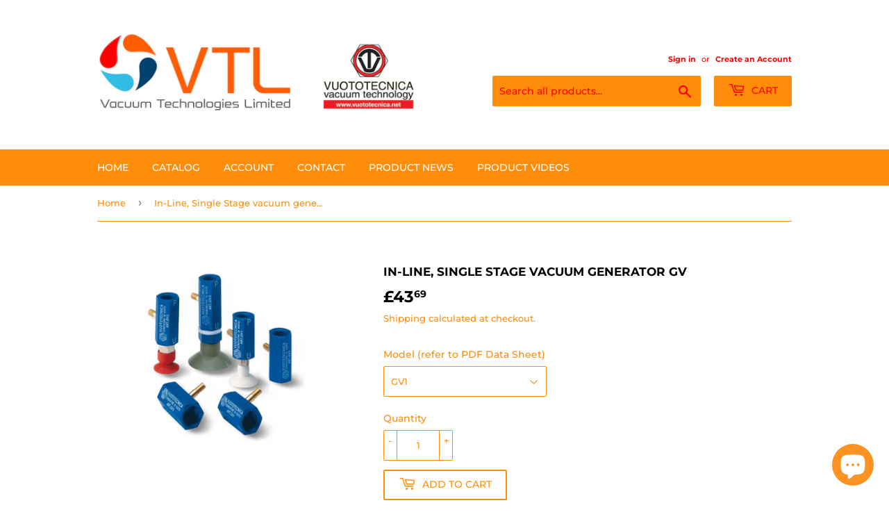

--- FILE ---
content_type: text/html; charset=utf-8
request_url: https://vacuum-technologies.shop/products/in-line-single-stage-vacuum-generator-gv
body_size: 17581
content:
<!doctype html>
<html class="no-touch no-js" lang="en">
<head>
<meta name="smart-seo-integrated" content="true" /><title>In-Line, Single Stage vacuum generator GV</title>
<meta name="description" content="In-line single-stage vacuum generators GV 1, GV 2 and GV 3 These vacuum generators also operate based on the Venturi principle.The feature that distinguishes them from classic vacuum generators are the two air supply and the vacuum connections, located on the same axis, while the connection relative to the intake-air d" />
<meta name="smartseo-keyword" content="" />
<meta name="smartseo-timestamp" content="0" />
<!--JSON-LD data generated by Smart SEO-->
<script type="application/ld+json">
    {
        "@context": "https://schema.org/",
        "@type": "Product",
        "productId": "GV1",
        "mpn": "GV1",
        "url": "https://vacuum-technologies.shop/products/in-line-single-stage-vacuum-generator-gv",
        "name": "In-Line, Single Stage vacuum generator GV",
        "image": "https://vacuum-technologies.shop/cdn/shop/products/GV1.jpg?v=1655286899",
        "description": "In-line single-stage vacuum generators GV 1, GV 2 and GV 3 These vacuum generators also operate based on the Venturi principle.The feature that distinguishes them from classic vacuum generators are the two air supply and the vacuum connections, located on the same axis, while the connection relative to the intake-air d",
        "brand": {
            "@type": "Brand",
            "name": "Vacuum Technologies"
        },
        "sku": "GV1",
        "weight": "0.0kg",
        "offers": [
            {
                "@type": "Offer",
                "mpn": "GV1",
                "priceCurrency": "GBP",
                "price": "43.69",
                "priceValidUntil": "2026-04-20",
                "availability": "https://schema.org/InStock",
                "itemCondition": "https://schema.org/NewCondition",
                "sku": "GV1",
                "name": "GV1",
                "url": "https://vacuum-technologies.shop/products/in-line-single-stage-vacuum-generator-gv?variant=42876324905205",
                "seller": {
                    "@type": "Organization",
                    "name": "Vacuum Technologies"
                }
            },
            {
                "@type": "Offer",
                "mpn": "GV2",
                "priceCurrency": "GBP",
                "price": "45.03",
                "priceValidUntil": "2026-04-20",
                "availability": "https://schema.org/InStock",
                "itemCondition": "https://schema.org/NewCondition",
                "sku": "GV2",
                "name": "GV2",
                "url": "https://vacuum-technologies.shop/products/in-line-single-stage-vacuum-generator-gv?variant=42876324937973",
                "seller": {
                    "@type": "Organization",
                    "name": "Vacuum Technologies"
                }
            },
            {
                "@type": "Offer",
                "mpn": "GV3",
                "priceCurrency": "GBP",
                "price": "46.42",
                "priceValidUntil": "2026-04-20",
                "availability": "https://schema.org/InStock",
                "itemCondition": "https://schema.org/NewCondition",
                "sku": "GV3",
                "name": "GV3",
                "url": "https://vacuum-technologies.shop/products/in-line-single-stage-vacuum-generator-gv?variant=42876324970741",
                "seller": {
                    "@type": "Organization",
                    "name": "Vacuum Technologies"
                }
            }]
    }
</script><!--JSON-LD data generated by Smart SEO-->
<script type="application/ld+json">
    {
        "@context": "https://schema.org",
        "@type": "BreadcrumbList",
        "itemListElement": [
            {
                "@type": "ListItem",
                "position": 1,
                "item": {
                    "@type": "Website",
                    "@id": "https://vacuum-technologies.shop",
                    "name": "Home"
                }
            },
            {
                "@type": "ListItem",
                "position": 2,
                "item": {
                    "@type": "WebPage",
                    "@id": "https://vacuum-technologies.shop/products/in-line-single-stage-vacuum-generator-gv",
                    "name": "In-Line, Single Stage vacuum generator GV"
                }
            }
        ]
    }
</script>
<!--JSON-LD data generated by Smart SEO-->
<script type="application/ld+json">
    {
        "@context": "https://schema.org",
        "@type": "Organization",
        "name": "Vacuum Technologies",
        "url": "https://vacuum-technologies.shop",
        "description": "Vacuum Technologies are Industrial Vacuum experts with solutions for all of your needs.Shop for vacuum cups, vacuum valves, vacuum pumps, vacuum venturi, vacuum filters, vacuum lifting systems and much more.30 years technical application knowledge supported by VUOTOTECNICA Srl.",
        "logo": "https://cdn.shopify.com/s/files/1/0610/3331/6597/files/Untitled_design_22a2481f-4dee-4866-a3d0-22630d9793b5.png?v=1653398420",
        "image": "https://cdn.shopify.com/s/files/1/0610/3331/6597/files/Untitled_design_22a2481f-4dee-4866-a3d0-22630d9793b5.png?v=1653398420",
        "sameAs": ["https://www.facebook.com/vactechuk"],
        "address": {
            "@type": "PostalAddress",
            "streetAddress": "6 Heathfield, Stacey Bushes",
            "addressLocality": "Milton Keynes",
            "addressRegion": "England",
            "postalCode": "MK12 6HP",
            "addressCountry": "United Kingdom"
        },
        "telephone": "07976905172"
    }
</script><!-- "snippets/limespot.liquid" was not rendered, the associated app was uninstalled -->
  <script>(function(H){H.className=H.className.replace(/\bno-js\b/,'js')})(document.documentElement)</script>
  <!-- Basic page needs ================================================== -->
  <meta charset="utf-8">
  <meta http-equiv="X-UA-Compatible" content="IE=edge,chrome=1">

  
  <link rel="shortcut icon" href="//vacuum-technologies.shop/cdn/shop/files/01191345-7E95-44FD-90C2-1C83C04683FD_4_5005_c_32x32.jpg?v=1649697600" type="image/png" />
  

  <!-- Title and description ================================================== -->

  <!-- Product meta ================================================== -->
  <!-- /snippets/social-meta-tags.liquid -->




<meta property="og:site_name" content="Vacuum Technologies">
<meta property="og:url" content="https://vacuum-technologies.shop/products/in-line-single-stage-vacuum-generator-gv">
<meta property="og:title" content="In-Line, Single Stage vacuum generator GV">
<meta property="og:type" content="product">
<meta property="og:description" content="In-line single-stage vacuum generators GV 1, GV 2 and GV 3 These vacuum generators also operate based on the Venturi principle.The feature that distinguishes them from classic vacuum generators are the two air supply and the vacuum connections, located on the same axis, while the connection relative to the intake-air d">

  <meta property="og:price:amount" content="43.69">
  <meta property="og:price:currency" content="GBP">

<meta property="og:image" content="http://vacuum-technologies.shop/cdn/shop/products/GV1_1200x1200.jpg?v=1655286899">
<meta property="og:image:secure_url" content="https://vacuum-technologies.shop/cdn/shop/products/GV1_1200x1200.jpg?v=1655286899">


<meta name="twitter:card" content="summary_large_image">
<meta name="twitter:title" content="In-Line, Single Stage vacuum generator GV">
<meta name="twitter:description" content="In-line single-stage vacuum generators GV 1, GV 2 and GV 3 These vacuum generators also operate based on the Venturi principle.The feature that distinguishes them from classic vacuum generators are the two air supply and the vacuum connections, located on the same axis, while the connection relative to the intake-air d">


  <!-- CSS3 variables ================================================== -->
  <style data-shopify>
  :root {
    --color-body-text: #ff8d0a;
    --color-body: #ffffff;
  }
</style>


  <!-- Helpers ================================================== -->
  <link rel="canonical" href="https://vacuum-technologies.shop/products/in-line-single-stage-vacuum-generator-gv">
  <meta name="viewport" content="width=device-width,initial-scale=1">

  <!-- CSS ================================================== -->
  <link href="//vacuum-technologies.shop/cdn/shop/t/3/assets/theme.scss.css?v=16691288648181156801767790376" rel="stylesheet" type="text/css" media="all" />

  <script>

    var moneyFormat = '£{{amount}}';

    var theme = {
      strings:{
        product:{
          unavailable: "Unavailable",
          will_be_in_stock_after:"Will be in stock after [date]",
          only_left:"Only 1 left!",
          unitPrice: "Unit price",
          unitPriceSeparator: "per"
        },
        navigation:{
          more_link: "More"
        },
        map:{
          addressError: "Error looking up that address",
          addressNoResults: "No results for that address",
          addressQueryLimit: "You have exceeded the Google API usage limit. Consider upgrading to a \u003ca href=\"https:\/\/developers.google.com\/maps\/premium\/usage-limits\"\u003ePremium Plan\u003c\/a\u003e.",
          authError: "There was a problem authenticating your Google Maps API Key."
        }
      },
      settings:{
        cartType: "modal"
      }
    };</script>

  <!-- Header hook for plugins ================================================== -->
  <script>window.performance && window.performance.mark && window.performance.mark('shopify.content_for_header.start');</script><meta name="google-site-verification" content="r8ZKDrku1m9hCMSgJ0Fsme1fhKfcvtK-0vyXATwzNEI">
<meta name="facebook-domain-verification" content="7chv5d0y5ja02ducslg0zpr4m7zno2">
<meta id="shopify-digital-wallet" name="shopify-digital-wallet" content="/61033316597/digital_wallets/dialog">
<meta name="shopify-checkout-api-token" content="8ee226a36b78fa13b83c8eb89106094d">
<meta id="in-context-paypal-metadata" data-shop-id="61033316597" data-venmo-supported="false" data-environment="production" data-locale="en_US" data-paypal-v4="true" data-currency="GBP">
<link rel="alternate" hreflang="x-default" href="https://vacuum-technologies.shop/products/in-line-single-stage-vacuum-generator-gv">
<link rel="alternate" hreflang="en" href="https://vacuum-technologies.shop/products/in-line-single-stage-vacuum-generator-gv">
<link rel="alternate" hreflang="en-US" href="https://vacuum-technologies.shop/en-us/products/in-line-single-stage-vacuum-generator-gv">
<link rel="alternate" type="application/json+oembed" href="https://vacuum-technologies.shop/products/in-line-single-stage-vacuum-generator-gv.oembed">
<script async="async" src="/checkouts/internal/preloads.js?locale=en-GB"></script>
<script id="shopify-features" type="application/json">{"accessToken":"8ee226a36b78fa13b83c8eb89106094d","betas":["rich-media-storefront-analytics"],"domain":"vacuum-technologies.shop","predictiveSearch":true,"shopId":61033316597,"locale":"en"}</script>
<script>var Shopify = Shopify || {};
Shopify.shop = "vacuum-technologies.myshopify.com";
Shopify.locale = "en";
Shopify.currency = {"active":"GBP","rate":"1.0"};
Shopify.country = "GB";
Shopify.theme = {"name":"Supply","id":128762413301,"schema_name":"Supply","schema_version":"9.5.3","theme_store_id":679,"role":"main"};
Shopify.theme.handle = "null";
Shopify.theme.style = {"id":null,"handle":null};
Shopify.cdnHost = "vacuum-technologies.shop/cdn";
Shopify.routes = Shopify.routes || {};
Shopify.routes.root = "/";</script>
<script type="module">!function(o){(o.Shopify=o.Shopify||{}).modules=!0}(window);</script>
<script>!function(o){function n(){var o=[];function n(){o.push(Array.prototype.slice.apply(arguments))}return n.q=o,n}var t=o.Shopify=o.Shopify||{};t.loadFeatures=n(),t.autoloadFeatures=n()}(window);</script>
<script id="shop-js-analytics" type="application/json">{"pageType":"product"}</script>
<script defer="defer" async type="module" src="//vacuum-technologies.shop/cdn/shopifycloud/shop-js/modules/v2/client.init-shop-cart-sync_BApSsMSl.en.esm.js"></script>
<script defer="defer" async type="module" src="//vacuum-technologies.shop/cdn/shopifycloud/shop-js/modules/v2/chunk.common_CBoos6YZ.esm.js"></script>
<script type="module">
  await import("//vacuum-technologies.shop/cdn/shopifycloud/shop-js/modules/v2/client.init-shop-cart-sync_BApSsMSl.en.esm.js");
await import("//vacuum-technologies.shop/cdn/shopifycloud/shop-js/modules/v2/chunk.common_CBoos6YZ.esm.js");

  window.Shopify.SignInWithShop?.initShopCartSync?.({"fedCMEnabled":true,"windoidEnabled":true});

</script>
<script>(function() {
  var isLoaded = false;
  function asyncLoad() {
    if (isLoaded) return;
    isLoaded = true;
    var urls = ["https:\/\/chimpstatic.com\/mcjs-connected\/js\/users\/78d11f850c5f4d1af3fe89ad0\/867d006a6c96957f1f3aeeaf2.js?shop=vacuum-technologies.myshopify.com"];
    for (var i = 0; i < urls.length; i++) {
      var s = document.createElement('script');
      s.type = 'text/javascript';
      s.async = true;
      s.src = urls[i];
      var x = document.getElementsByTagName('script')[0];
      x.parentNode.insertBefore(s, x);
    }
  };
  if(window.attachEvent) {
    window.attachEvent('onload', asyncLoad);
  } else {
    window.addEventListener('load', asyncLoad, false);
  }
})();</script>
<script id="__st">var __st={"a":61033316597,"offset":0,"reqid":"cb3544ef-d998-4d59-a939-8b797f2ac340-1768869500","pageurl":"vacuum-technologies.shop\/products\/in-line-single-stage-vacuum-generator-gv","u":"456e634fa8f7","p":"product","rtyp":"product","rid":7726954250485};</script>
<script>window.ShopifyPaypalV4VisibilityTracking = true;</script>
<script id="captcha-bootstrap">!function(){'use strict';const t='contact',e='account',n='new_comment',o=[[t,t],['blogs',n],['comments',n],[t,'customer']],c=[[e,'customer_login'],[e,'guest_login'],[e,'recover_customer_password'],[e,'create_customer']],r=t=>t.map((([t,e])=>`form[action*='/${t}']:not([data-nocaptcha='true']) input[name='form_type'][value='${e}']`)).join(','),a=t=>()=>t?[...document.querySelectorAll(t)].map((t=>t.form)):[];function s(){const t=[...o],e=r(t);return a(e)}const i='password',u='form_key',d=['recaptcha-v3-token','g-recaptcha-response','h-captcha-response',i],f=()=>{try{return window.sessionStorage}catch{return}},m='__shopify_v',_=t=>t.elements[u];function p(t,e,n=!1){try{const o=window.sessionStorage,c=JSON.parse(o.getItem(e)),{data:r}=function(t){const{data:e,action:n}=t;return t[m]||n?{data:e,action:n}:{data:t,action:n}}(c);for(const[e,n]of Object.entries(r))t.elements[e]&&(t.elements[e].value=n);n&&o.removeItem(e)}catch(o){console.error('form repopulation failed',{error:o})}}const l='form_type',E='cptcha';function T(t){t.dataset[E]=!0}const w=window,h=w.document,L='Shopify',v='ce_forms',y='captcha';let A=!1;((t,e)=>{const n=(g='f06e6c50-85a8-45c8-87d0-21a2b65856fe',I='https://cdn.shopify.com/shopifycloud/storefront-forms-hcaptcha/ce_storefront_forms_captcha_hcaptcha.v1.5.2.iife.js',D={infoText:'Protected by hCaptcha',privacyText:'Privacy',termsText:'Terms'},(t,e,n)=>{const o=w[L][v],c=o.bindForm;if(c)return c(t,g,e,D).then(n);var r;o.q.push([[t,g,e,D],n]),r=I,A||(h.body.append(Object.assign(h.createElement('script'),{id:'captcha-provider',async:!0,src:r})),A=!0)});var g,I,D;w[L]=w[L]||{},w[L][v]=w[L][v]||{},w[L][v].q=[],w[L][y]=w[L][y]||{},w[L][y].protect=function(t,e){n(t,void 0,e),T(t)},Object.freeze(w[L][y]),function(t,e,n,w,h,L){const[v,y,A,g]=function(t,e,n){const i=e?o:[],u=t?c:[],d=[...i,...u],f=r(d),m=r(i),_=r(d.filter((([t,e])=>n.includes(e))));return[a(f),a(m),a(_),s()]}(w,h,L),I=t=>{const e=t.target;return e instanceof HTMLFormElement?e:e&&e.form},D=t=>v().includes(t);t.addEventListener('submit',(t=>{const e=I(t);if(!e)return;const n=D(e)&&!e.dataset.hcaptchaBound&&!e.dataset.recaptchaBound,o=_(e),c=g().includes(e)&&(!o||!o.value);(n||c)&&t.preventDefault(),c&&!n&&(function(t){try{if(!f())return;!function(t){const e=f();if(!e)return;const n=_(t);if(!n)return;const o=n.value;o&&e.removeItem(o)}(t);const e=Array.from(Array(32),(()=>Math.random().toString(36)[2])).join('');!function(t,e){_(t)||t.append(Object.assign(document.createElement('input'),{type:'hidden',name:u})),t.elements[u].value=e}(t,e),function(t,e){const n=f();if(!n)return;const o=[...t.querySelectorAll(`input[type='${i}']`)].map((({name:t})=>t)),c=[...d,...o],r={};for(const[a,s]of new FormData(t).entries())c.includes(a)||(r[a]=s);n.setItem(e,JSON.stringify({[m]:1,action:t.action,data:r}))}(t,e)}catch(e){console.error('failed to persist form',e)}}(e),e.submit())}));const S=(t,e)=>{t&&!t.dataset[E]&&(n(t,e.some((e=>e===t))),T(t))};for(const o of['focusin','change'])t.addEventListener(o,(t=>{const e=I(t);D(e)&&S(e,y())}));const B=e.get('form_key'),M=e.get(l),P=B&&M;t.addEventListener('DOMContentLoaded',(()=>{const t=y();if(P)for(const e of t)e.elements[l].value===M&&p(e,B);[...new Set([...A(),...v().filter((t=>'true'===t.dataset.shopifyCaptcha))])].forEach((e=>S(e,t)))}))}(h,new URLSearchParams(w.location.search),n,t,e,['guest_login'])})(!0,!0)}();</script>
<script integrity="sha256-4kQ18oKyAcykRKYeNunJcIwy7WH5gtpwJnB7kiuLZ1E=" data-source-attribution="shopify.loadfeatures" defer="defer" src="//vacuum-technologies.shop/cdn/shopifycloud/storefront/assets/storefront/load_feature-a0a9edcb.js" crossorigin="anonymous"></script>
<script data-source-attribution="shopify.dynamic_checkout.dynamic.init">var Shopify=Shopify||{};Shopify.PaymentButton=Shopify.PaymentButton||{isStorefrontPortableWallets:!0,init:function(){window.Shopify.PaymentButton.init=function(){};var t=document.createElement("script");t.src="https://vacuum-technologies.shop/cdn/shopifycloud/portable-wallets/latest/portable-wallets.en.js",t.type="module",document.head.appendChild(t)}};
</script>
<script data-source-attribution="shopify.dynamic_checkout.buyer_consent">
  function portableWalletsHideBuyerConsent(e){var t=document.getElementById("shopify-buyer-consent"),n=document.getElementById("shopify-subscription-policy-button");t&&n&&(t.classList.add("hidden"),t.setAttribute("aria-hidden","true"),n.removeEventListener("click",e))}function portableWalletsShowBuyerConsent(e){var t=document.getElementById("shopify-buyer-consent"),n=document.getElementById("shopify-subscription-policy-button");t&&n&&(t.classList.remove("hidden"),t.removeAttribute("aria-hidden"),n.addEventListener("click",e))}window.Shopify?.PaymentButton&&(window.Shopify.PaymentButton.hideBuyerConsent=portableWalletsHideBuyerConsent,window.Shopify.PaymentButton.showBuyerConsent=portableWalletsShowBuyerConsent);
</script>
<script>
  function portableWalletsCleanup(e){e&&e.src&&console.error("Failed to load portable wallets script "+e.src);var t=document.querySelectorAll("shopify-accelerated-checkout .shopify-payment-button__skeleton, shopify-accelerated-checkout-cart .wallet-cart-button__skeleton"),e=document.getElementById("shopify-buyer-consent");for(let e=0;e<t.length;e++)t[e].remove();e&&e.remove()}function portableWalletsNotLoadedAsModule(e){e instanceof ErrorEvent&&"string"==typeof e.message&&e.message.includes("import.meta")&&"string"==typeof e.filename&&e.filename.includes("portable-wallets")&&(window.removeEventListener("error",portableWalletsNotLoadedAsModule),window.Shopify.PaymentButton.failedToLoad=e,"loading"===document.readyState?document.addEventListener("DOMContentLoaded",window.Shopify.PaymentButton.init):window.Shopify.PaymentButton.init())}window.addEventListener("error",portableWalletsNotLoadedAsModule);
</script>

<script type="module" src="https://vacuum-technologies.shop/cdn/shopifycloud/portable-wallets/latest/portable-wallets.en.js" onError="portableWalletsCleanup(this)" crossorigin="anonymous"></script>
<script nomodule>
  document.addEventListener("DOMContentLoaded", portableWalletsCleanup);
</script>

<script id='scb4127' type='text/javascript' async='' src='https://vacuum-technologies.shop/cdn/shopifycloud/privacy-banner/storefront-banner.js'></script><link id="shopify-accelerated-checkout-styles" rel="stylesheet" media="screen" href="https://vacuum-technologies.shop/cdn/shopifycloud/portable-wallets/latest/accelerated-checkout-backwards-compat.css" crossorigin="anonymous">
<style id="shopify-accelerated-checkout-cart">
        #shopify-buyer-consent {
  margin-top: 1em;
  display: inline-block;
  width: 100%;
}

#shopify-buyer-consent.hidden {
  display: none;
}

#shopify-subscription-policy-button {
  background: none;
  border: none;
  padding: 0;
  text-decoration: underline;
  font-size: inherit;
  cursor: pointer;
}

#shopify-subscription-policy-button::before {
  box-shadow: none;
}

      </style>

<script>window.performance && window.performance.mark && window.performance.mark('shopify.content_for_header.end');</script>

  
  

  <script src="//vacuum-technologies.shop/cdn/shop/t/3/assets/jquery-2.2.3.min.js?v=58211863146907186831636643760" type="text/javascript"></script>

  <script src="//vacuum-technologies.shop/cdn/shop/t/3/assets/lazysizes.min.js?v=8147953233334221341636643760" async="async"></script>
  <script src="//vacuum-technologies.shop/cdn/shop/t/3/assets/vendor.js?v=106177282645720727331636643762" defer="defer"></script>
  <script src="//vacuum-technologies.shop/cdn/shop/t/3/assets/theme.js?v=8756856857736833641636643773" defer="defer"></script>


<script src="https://cdn.shopify.com/extensions/e4b3a77b-20c9-4161-b1bb-deb87046128d/inbox-1253/assets/inbox-chat-loader.js" type="text/javascript" defer="defer"></script>
<link href="https://monorail-edge.shopifysvc.com" rel="dns-prefetch">
<script>(function(){if ("sendBeacon" in navigator && "performance" in window) {try {var session_token_from_headers = performance.getEntriesByType('navigation')[0].serverTiming.find(x => x.name == '_s').description;} catch {var session_token_from_headers = undefined;}var session_cookie_matches = document.cookie.match(/_shopify_s=([^;]*)/);var session_token_from_cookie = session_cookie_matches && session_cookie_matches.length === 2 ? session_cookie_matches[1] : "";var session_token = session_token_from_headers || session_token_from_cookie || "";function handle_abandonment_event(e) {var entries = performance.getEntries().filter(function(entry) {return /monorail-edge.shopifysvc.com/.test(entry.name);});if (!window.abandonment_tracked && entries.length === 0) {window.abandonment_tracked = true;var currentMs = Date.now();var navigation_start = performance.timing.navigationStart;var payload = {shop_id: 61033316597,url: window.location.href,navigation_start,duration: currentMs - navigation_start,session_token,page_type: "product"};window.navigator.sendBeacon("https://monorail-edge.shopifysvc.com/v1/produce", JSON.stringify({schema_id: "online_store_buyer_site_abandonment/1.1",payload: payload,metadata: {event_created_at_ms: currentMs,event_sent_at_ms: currentMs}}));}}window.addEventListener('pagehide', handle_abandonment_event);}}());</script>
<script id="web-pixels-manager-setup">(function e(e,d,r,n,o){if(void 0===o&&(o={}),!Boolean(null===(a=null===(i=window.Shopify)||void 0===i?void 0:i.analytics)||void 0===a?void 0:a.replayQueue)){var i,a;window.Shopify=window.Shopify||{};var t=window.Shopify;t.analytics=t.analytics||{};var s=t.analytics;s.replayQueue=[],s.publish=function(e,d,r){return s.replayQueue.push([e,d,r]),!0};try{self.performance.mark("wpm:start")}catch(e){}var l=function(){var e={modern:/Edge?\/(1{2}[4-9]|1[2-9]\d|[2-9]\d{2}|\d{4,})\.\d+(\.\d+|)|Firefox\/(1{2}[4-9]|1[2-9]\d|[2-9]\d{2}|\d{4,})\.\d+(\.\d+|)|Chrom(ium|e)\/(9{2}|\d{3,})\.\d+(\.\d+|)|(Maci|X1{2}).+ Version\/(15\.\d+|(1[6-9]|[2-9]\d|\d{3,})\.\d+)([,.]\d+|)( \(\w+\)|)( Mobile\/\w+|) Safari\/|Chrome.+OPR\/(9{2}|\d{3,})\.\d+\.\d+|(CPU[ +]OS|iPhone[ +]OS|CPU[ +]iPhone|CPU IPhone OS|CPU iPad OS)[ +]+(15[._]\d+|(1[6-9]|[2-9]\d|\d{3,})[._]\d+)([._]\d+|)|Android:?[ /-](13[3-9]|1[4-9]\d|[2-9]\d{2}|\d{4,})(\.\d+|)(\.\d+|)|Android.+Firefox\/(13[5-9]|1[4-9]\d|[2-9]\d{2}|\d{4,})\.\d+(\.\d+|)|Android.+Chrom(ium|e)\/(13[3-9]|1[4-9]\d|[2-9]\d{2}|\d{4,})\.\d+(\.\d+|)|SamsungBrowser\/([2-9]\d|\d{3,})\.\d+/,legacy:/Edge?\/(1[6-9]|[2-9]\d|\d{3,})\.\d+(\.\d+|)|Firefox\/(5[4-9]|[6-9]\d|\d{3,})\.\d+(\.\d+|)|Chrom(ium|e)\/(5[1-9]|[6-9]\d|\d{3,})\.\d+(\.\d+|)([\d.]+$|.*Safari\/(?![\d.]+ Edge\/[\d.]+$))|(Maci|X1{2}).+ Version\/(10\.\d+|(1[1-9]|[2-9]\d|\d{3,})\.\d+)([,.]\d+|)( \(\w+\)|)( Mobile\/\w+|) Safari\/|Chrome.+OPR\/(3[89]|[4-9]\d|\d{3,})\.\d+\.\d+|(CPU[ +]OS|iPhone[ +]OS|CPU[ +]iPhone|CPU IPhone OS|CPU iPad OS)[ +]+(10[._]\d+|(1[1-9]|[2-9]\d|\d{3,})[._]\d+)([._]\d+|)|Android:?[ /-](13[3-9]|1[4-9]\d|[2-9]\d{2}|\d{4,})(\.\d+|)(\.\d+|)|Mobile Safari.+OPR\/([89]\d|\d{3,})\.\d+\.\d+|Android.+Firefox\/(13[5-9]|1[4-9]\d|[2-9]\d{2}|\d{4,})\.\d+(\.\d+|)|Android.+Chrom(ium|e)\/(13[3-9]|1[4-9]\d|[2-9]\d{2}|\d{4,})\.\d+(\.\d+|)|Android.+(UC? ?Browser|UCWEB|U3)[ /]?(15\.([5-9]|\d{2,})|(1[6-9]|[2-9]\d|\d{3,})\.\d+)\.\d+|SamsungBrowser\/(5\.\d+|([6-9]|\d{2,})\.\d+)|Android.+MQ{2}Browser\/(14(\.(9|\d{2,})|)|(1[5-9]|[2-9]\d|\d{3,})(\.\d+|))(\.\d+|)|K[Aa][Ii]OS\/(3\.\d+|([4-9]|\d{2,})\.\d+)(\.\d+|)/},d=e.modern,r=e.legacy,n=navigator.userAgent;return n.match(d)?"modern":n.match(r)?"legacy":"unknown"}(),u="modern"===l?"modern":"legacy",c=(null!=n?n:{modern:"",legacy:""})[u],f=function(e){return[e.baseUrl,"/wpm","/b",e.hashVersion,"modern"===e.buildTarget?"m":"l",".js"].join("")}({baseUrl:d,hashVersion:r,buildTarget:u}),m=function(e){var d=e.version,r=e.bundleTarget,n=e.surface,o=e.pageUrl,i=e.monorailEndpoint;return{emit:function(e){var a=e.status,t=e.errorMsg,s=(new Date).getTime(),l=JSON.stringify({metadata:{event_sent_at_ms:s},events:[{schema_id:"web_pixels_manager_load/3.1",payload:{version:d,bundle_target:r,page_url:o,status:a,surface:n,error_msg:t},metadata:{event_created_at_ms:s}}]});if(!i)return console&&console.warn&&console.warn("[Web Pixels Manager] No Monorail endpoint provided, skipping logging."),!1;try{return self.navigator.sendBeacon.bind(self.navigator)(i,l)}catch(e){}var u=new XMLHttpRequest;try{return u.open("POST",i,!0),u.setRequestHeader("Content-Type","text/plain"),u.send(l),!0}catch(e){return console&&console.warn&&console.warn("[Web Pixels Manager] Got an unhandled error while logging to Monorail."),!1}}}}({version:r,bundleTarget:l,surface:e.surface,pageUrl:self.location.href,monorailEndpoint:e.monorailEndpoint});try{o.browserTarget=l,function(e){var d=e.src,r=e.async,n=void 0===r||r,o=e.onload,i=e.onerror,a=e.sri,t=e.scriptDataAttributes,s=void 0===t?{}:t,l=document.createElement("script"),u=document.querySelector("head"),c=document.querySelector("body");if(l.async=n,l.src=d,a&&(l.integrity=a,l.crossOrigin="anonymous"),s)for(var f in s)if(Object.prototype.hasOwnProperty.call(s,f))try{l.dataset[f]=s[f]}catch(e){}if(o&&l.addEventListener("load",o),i&&l.addEventListener("error",i),u)u.appendChild(l);else{if(!c)throw new Error("Did not find a head or body element to append the script");c.appendChild(l)}}({src:f,async:!0,onload:function(){if(!function(){var e,d;return Boolean(null===(d=null===(e=window.Shopify)||void 0===e?void 0:e.analytics)||void 0===d?void 0:d.initialized)}()){var d=window.webPixelsManager.init(e)||void 0;if(d){var r=window.Shopify.analytics;r.replayQueue.forEach((function(e){var r=e[0],n=e[1],o=e[2];d.publishCustomEvent(r,n,o)})),r.replayQueue=[],r.publish=d.publishCustomEvent,r.visitor=d.visitor,r.initialized=!0}}},onerror:function(){return m.emit({status:"failed",errorMsg:"".concat(f," has failed to load")})},sri:function(e){var d=/^sha384-[A-Za-z0-9+/=]+$/;return"string"==typeof e&&d.test(e)}(c)?c:"",scriptDataAttributes:o}),m.emit({status:"loading"})}catch(e){m.emit({status:"failed",errorMsg:(null==e?void 0:e.message)||"Unknown error"})}}})({shopId: 61033316597,storefrontBaseUrl: "https://vacuum-technologies.shop",extensionsBaseUrl: "https://extensions.shopifycdn.com/cdn/shopifycloud/web-pixels-manager",monorailEndpoint: "https://monorail-edge.shopifysvc.com/unstable/produce_batch",surface: "storefront-renderer",enabledBetaFlags: ["2dca8a86"],webPixelsConfigList: [{"id":"465273077","configuration":"{\"config\":\"{\\\"google_tag_ids\\\":[\\\"AW-863885338\\\",\\\"GT-MB6LVKG\\\"],\\\"target_country\\\":\\\"GB\\\",\\\"gtag_events\\\":[{\\\"type\\\":\\\"begin_checkout\\\",\\\"action_label\\\":\\\"AW-863885338\\\/RVb2CPqswb8DEJqw95sD\\\"},{\\\"type\\\":\\\"search\\\",\\\"action_label\\\":\\\"AW-863885338\\\/9ojkCP2swb8DEJqw95sD\\\"},{\\\"type\\\":\\\"view_item\\\",\\\"action_label\\\":[\\\"AW-863885338\\\/2HAgCPSswb8DEJqw95sD\\\",\\\"MC-763ECCKNGJ\\\"]},{\\\"type\\\":\\\"purchase\\\",\\\"action_label\\\":[\\\"AW-863885338\\\/2yUTCPGswb8DEJqw95sD\\\",\\\"MC-763ECCKNGJ\\\"]},{\\\"type\\\":\\\"page_view\\\",\\\"action_label\\\":[\\\"AW-863885338\\\/Rc2kCO6swb8DEJqw95sD\\\",\\\"MC-763ECCKNGJ\\\"]},{\\\"type\\\":\\\"add_payment_info\\\",\\\"action_label\\\":\\\"AW-863885338\\\/qKxyCICtwb8DEJqw95sD\\\"},{\\\"type\\\":\\\"add_to_cart\\\",\\\"action_label\\\":\\\"AW-863885338\\\/6_p3CPeswb8DEJqw95sD\\\"}],\\\"enable_monitoring_mode\\\":false}\"}","eventPayloadVersion":"v1","runtimeContext":"OPEN","scriptVersion":"b2a88bafab3e21179ed38636efcd8a93","type":"APP","apiClientId":1780363,"privacyPurposes":[],"dataSharingAdjustments":{"protectedCustomerApprovalScopes":["read_customer_address","read_customer_email","read_customer_name","read_customer_personal_data","read_customer_phone"]}},{"id":"202539253","configuration":"{\"pixel_id\":\"1168845447266292\",\"pixel_type\":\"facebook_pixel\",\"metaapp_system_user_token\":\"-\"}","eventPayloadVersion":"v1","runtimeContext":"OPEN","scriptVersion":"ca16bc87fe92b6042fbaa3acc2fbdaa6","type":"APP","apiClientId":2329312,"privacyPurposes":["ANALYTICS","MARKETING","SALE_OF_DATA"],"dataSharingAdjustments":{"protectedCustomerApprovalScopes":["read_customer_address","read_customer_email","read_customer_name","read_customer_personal_data","read_customer_phone"]}},{"id":"shopify-app-pixel","configuration":"{}","eventPayloadVersion":"v1","runtimeContext":"STRICT","scriptVersion":"0450","apiClientId":"shopify-pixel","type":"APP","privacyPurposes":["ANALYTICS","MARKETING"]},{"id":"shopify-custom-pixel","eventPayloadVersion":"v1","runtimeContext":"LAX","scriptVersion":"0450","apiClientId":"shopify-pixel","type":"CUSTOM","privacyPurposes":["ANALYTICS","MARKETING"]}],isMerchantRequest: false,initData: {"shop":{"name":"Vacuum Technologies","paymentSettings":{"currencyCode":"GBP"},"myshopifyDomain":"vacuum-technologies.myshopify.com","countryCode":"GB","storefrontUrl":"https:\/\/vacuum-technologies.shop"},"customer":null,"cart":null,"checkout":null,"productVariants":[{"price":{"amount":43.69,"currencyCode":"GBP"},"product":{"title":"In-Line, Single Stage vacuum generator GV","vendor":"Vacuum Technologies","id":"7726954250485","untranslatedTitle":"In-Line, Single Stage vacuum generator GV","url":"\/products\/in-line-single-stage-vacuum-generator-gv","type":"Industrial Vacuum"},"id":"42876324905205","image":{"src":"\/\/vacuum-technologies.shop\/cdn\/shop\/products\/GV1.jpg?v=1655286899"},"sku":"GV1","title":"GV1","untranslatedTitle":"GV1"},{"price":{"amount":45.03,"currencyCode":"GBP"},"product":{"title":"In-Line, Single Stage vacuum generator GV","vendor":"Vacuum Technologies","id":"7726954250485","untranslatedTitle":"In-Line, Single Stage vacuum generator GV","url":"\/products\/in-line-single-stage-vacuum-generator-gv","type":"Industrial Vacuum"},"id":"42876324937973","image":{"src":"\/\/vacuum-technologies.shop\/cdn\/shop\/products\/GV1.jpg?v=1655286899"},"sku":"GV2","title":"GV2","untranslatedTitle":"GV2"},{"price":{"amount":46.42,"currencyCode":"GBP"},"product":{"title":"In-Line, Single Stage vacuum generator GV","vendor":"Vacuum Technologies","id":"7726954250485","untranslatedTitle":"In-Line, Single Stage vacuum generator GV","url":"\/products\/in-line-single-stage-vacuum-generator-gv","type":"Industrial Vacuum"},"id":"42876324970741","image":{"src":"\/\/vacuum-technologies.shop\/cdn\/shop\/products\/GV1.jpg?v=1655286899"},"sku":"GV3","title":"GV3","untranslatedTitle":"GV3"}],"purchasingCompany":null},},"https://vacuum-technologies.shop/cdn","fcfee988w5aeb613cpc8e4bc33m6693e112",{"modern":"","legacy":""},{"shopId":"61033316597","storefrontBaseUrl":"https:\/\/vacuum-technologies.shop","extensionBaseUrl":"https:\/\/extensions.shopifycdn.com\/cdn\/shopifycloud\/web-pixels-manager","surface":"storefront-renderer","enabledBetaFlags":"[\"2dca8a86\"]","isMerchantRequest":"false","hashVersion":"fcfee988w5aeb613cpc8e4bc33m6693e112","publish":"custom","events":"[[\"page_viewed\",{}],[\"product_viewed\",{\"productVariant\":{\"price\":{\"amount\":43.69,\"currencyCode\":\"GBP\"},\"product\":{\"title\":\"In-Line, Single Stage vacuum generator GV\",\"vendor\":\"Vacuum Technologies\",\"id\":\"7726954250485\",\"untranslatedTitle\":\"In-Line, Single Stage vacuum generator GV\",\"url\":\"\/products\/in-line-single-stage-vacuum-generator-gv\",\"type\":\"Industrial Vacuum\"},\"id\":\"42876324905205\",\"image\":{\"src\":\"\/\/vacuum-technologies.shop\/cdn\/shop\/products\/GV1.jpg?v=1655286899\"},\"sku\":\"GV1\",\"title\":\"GV1\",\"untranslatedTitle\":\"GV1\"}}]]"});</script><script>
  window.ShopifyAnalytics = window.ShopifyAnalytics || {};
  window.ShopifyAnalytics.meta = window.ShopifyAnalytics.meta || {};
  window.ShopifyAnalytics.meta.currency = 'GBP';
  var meta = {"product":{"id":7726954250485,"gid":"gid:\/\/shopify\/Product\/7726954250485","vendor":"Vacuum Technologies","type":"Industrial Vacuum","handle":"in-line-single-stage-vacuum-generator-gv","variants":[{"id":42876324905205,"price":4369,"name":"In-Line, Single Stage vacuum generator GV - GV1","public_title":"GV1","sku":"GV1"},{"id":42876324937973,"price":4503,"name":"In-Line, Single Stage vacuum generator GV - GV2","public_title":"GV2","sku":"GV2"},{"id":42876324970741,"price":4642,"name":"In-Line, Single Stage vacuum generator GV - GV3","public_title":"GV3","sku":"GV3"}],"remote":false},"page":{"pageType":"product","resourceType":"product","resourceId":7726954250485,"requestId":"cb3544ef-d998-4d59-a939-8b797f2ac340-1768869500"}};
  for (var attr in meta) {
    window.ShopifyAnalytics.meta[attr] = meta[attr];
  }
</script>
<script class="analytics">
  (function () {
    var customDocumentWrite = function(content) {
      var jquery = null;

      if (window.jQuery) {
        jquery = window.jQuery;
      } else if (window.Checkout && window.Checkout.$) {
        jquery = window.Checkout.$;
      }

      if (jquery) {
        jquery('body').append(content);
      }
    };

    var hasLoggedConversion = function(token) {
      if (token) {
        return document.cookie.indexOf('loggedConversion=' + token) !== -1;
      }
      return false;
    }

    var setCookieIfConversion = function(token) {
      if (token) {
        var twoMonthsFromNow = new Date(Date.now());
        twoMonthsFromNow.setMonth(twoMonthsFromNow.getMonth() + 2);

        document.cookie = 'loggedConversion=' + token + '; expires=' + twoMonthsFromNow;
      }
    }

    var trekkie = window.ShopifyAnalytics.lib = window.trekkie = window.trekkie || [];
    if (trekkie.integrations) {
      return;
    }
    trekkie.methods = [
      'identify',
      'page',
      'ready',
      'track',
      'trackForm',
      'trackLink'
    ];
    trekkie.factory = function(method) {
      return function() {
        var args = Array.prototype.slice.call(arguments);
        args.unshift(method);
        trekkie.push(args);
        return trekkie;
      };
    };
    for (var i = 0; i < trekkie.methods.length; i++) {
      var key = trekkie.methods[i];
      trekkie[key] = trekkie.factory(key);
    }
    trekkie.load = function(config) {
      trekkie.config = config || {};
      trekkie.config.initialDocumentCookie = document.cookie;
      var first = document.getElementsByTagName('script')[0];
      var script = document.createElement('script');
      script.type = 'text/javascript';
      script.onerror = function(e) {
        var scriptFallback = document.createElement('script');
        scriptFallback.type = 'text/javascript';
        scriptFallback.onerror = function(error) {
                var Monorail = {
      produce: function produce(monorailDomain, schemaId, payload) {
        var currentMs = new Date().getTime();
        var event = {
          schema_id: schemaId,
          payload: payload,
          metadata: {
            event_created_at_ms: currentMs,
            event_sent_at_ms: currentMs
          }
        };
        return Monorail.sendRequest("https://" + monorailDomain + "/v1/produce", JSON.stringify(event));
      },
      sendRequest: function sendRequest(endpointUrl, payload) {
        // Try the sendBeacon API
        if (window && window.navigator && typeof window.navigator.sendBeacon === 'function' && typeof window.Blob === 'function' && !Monorail.isIos12()) {
          var blobData = new window.Blob([payload], {
            type: 'text/plain'
          });

          if (window.navigator.sendBeacon(endpointUrl, blobData)) {
            return true;
          } // sendBeacon was not successful

        } // XHR beacon

        var xhr = new XMLHttpRequest();

        try {
          xhr.open('POST', endpointUrl);
          xhr.setRequestHeader('Content-Type', 'text/plain');
          xhr.send(payload);
        } catch (e) {
          console.log(e);
        }

        return false;
      },
      isIos12: function isIos12() {
        return window.navigator.userAgent.lastIndexOf('iPhone; CPU iPhone OS 12_') !== -1 || window.navigator.userAgent.lastIndexOf('iPad; CPU OS 12_') !== -1;
      }
    };
    Monorail.produce('monorail-edge.shopifysvc.com',
      'trekkie_storefront_load_errors/1.1',
      {shop_id: 61033316597,
      theme_id: 128762413301,
      app_name: "storefront",
      context_url: window.location.href,
      source_url: "//vacuum-technologies.shop/cdn/s/trekkie.storefront.cd680fe47e6c39ca5d5df5f0a32d569bc48c0f27.min.js"});

        };
        scriptFallback.async = true;
        scriptFallback.src = '//vacuum-technologies.shop/cdn/s/trekkie.storefront.cd680fe47e6c39ca5d5df5f0a32d569bc48c0f27.min.js';
        first.parentNode.insertBefore(scriptFallback, first);
      };
      script.async = true;
      script.src = '//vacuum-technologies.shop/cdn/s/trekkie.storefront.cd680fe47e6c39ca5d5df5f0a32d569bc48c0f27.min.js';
      first.parentNode.insertBefore(script, first);
    };
    trekkie.load(
      {"Trekkie":{"appName":"storefront","development":false,"defaultAttributes":{"shopId":61033316597,"isMerchantRequest":null,"themeId":128762413301,"themeCityHash":"18127283075620615438","contentLanguage":"en","currency":"GBP","eventMetadataId":"52e02586-c90e-475e-8643-5b2fbb42bec2"},"isServerSideCookieWritingEnabled":true,"monorailRegion":"shop_domain","enabledBetaFlags":["65f19447"]},"Session Attribution":{},"S2S":{"facebookCapiEnabled":true,"source":"trekkie-storefront-renderer","apiClientId":580111}}
    );

    var loaded = false;
    trekkie.ready(function() {
      if (loaded) return;
      loaded = true;

      window.ShopifyAnalytics.lib = window.trekkie;

      var originalDocumentWrite = document.write;
      document.write = customDocumentWrite;
      try { window.ShopifyAnalytics.merchantGoogleAnalytics.call(this); } catch(error) {};
      document.write = originalDocumentWrite;

      window.ShopifyAnalytics.lib.page(null,{"pageType":"product","resourceType":"product","resourceId":7726954250485,"requestId":"cb3544ef-d998-4d59-a939-8b797f2ac340-1768869500","shopifyEmitted":true});

      var match = window.location.pathname.match(/checkouts\/(.+)\/(thank_you|post_purchase)/)
      var token = match? match[1]: undefined;
      if (!hasLoggedConversion(token)) {
        setCookieIfConversion(token);
        window.ShopifyAnalytics.lib.track("Viewed Product",{"currency":"GBP","variantId":42876324905205,"productId":7726954250485,"productGid":"gid:\/\/shopify\/Product\/7726954250485","name":"In-Line, Single Stage vacuum generator GV - GV1","price":"43.69","sku":"GV1","brand":"Vacuum Technologies","variant":"GV1","category":"Industrial Vacuum","nonInteraction":true,"remote":false},undefined,undefined,{"shopifyEmitted":true});
      window.ShopifyAnalytics.lib.track("monorail:\/\/trekkie_storefront_viewed_product\/1.1",{"currency":"GBP","variantId":42876324905205,"productId":7726954250485,"productGid":"gid:\/\/shopify\/Product\/7726954250485","name":"In-Line, Single Stage vacuum generator GV - GV1","price":"43.69","sku":"GV1","brand":"Vacuum Technologies","variant":"GV1","category":"Industrial Vacuum","nonInteraction":true,"remote":false,"referer":"https:\/\/vacuum-technologies.shop\/products\/in-line-single-stage-vacuum-generator-gv"});
      }
    });


        var eventsListenerScript = document.createElement('script');
        eventsListenerScript.async = true;
        eventsListenerScript.src = "//vacuum-technologies.shop/cdn/shopifycloud/storefront/assets/shop_events_listener-3da45d37.js";
        document.getElementsByTagName('head')[0].appendChild(eventsListenerScript);

})();</script>
<script
  defer
  src="https://vacuum-technologies.shop/cdn/shopifycloud/perf-kit/shopify-perf-kit-3.0.4.min.js"
  data-application="storefront-renderer"
  data-shop-id="61033316597"
  data-render-region="gcp-us-central1"
  data-page-type="product"
  data-theme-instance-id="128762413301"
  data-theme-name="Supply"
  data-theme-version="9.5.3"
  data-monorail-region="shop_domain"
  data-resource-timing-sampling-rate="10"
  data-shs="true"
  data-shs-beacon="true"
  data-shs-export-with-fetch="true"
  data-shs-logs-sample-rate="1"
  data-shs-beacon-endpoint="https://vacuum-technologies.shop/api/collect"
></script>
</head>

<body id="in-line-single-stage-vacuum-generator-gv" class="template-product">

  <div id="shopify-section-header" class="shopify-section header-section"><header class="site-header" role="banner" data-section-id="header" data-section-type="header-section">
  <div class="wrapper">

    <div class="grid--full">
      <div class="grid-item large--one-half">
        
          <div class="h1 header-logo"  itemtype="http://schema.org/Organization">
        
          
          

          <a href="/" itemprop="url">
            <div class="lazyload__image-wrapper no-js header-logo__image" style="max-width:610px;">
              <div style="padding-top:25.083736509117976%;">
                <img class="lazyload js"
                  data-src="//vacuum-technologies.shop/cdn/shop/files/VUK-VT_Logo_{width}x.jpg?v=1765964288"
                  data-widths="[180, 360, 540, 720, 900, 1080, 1296, 1512, 1728, 2048]"
                  data-aspectratio="3.986646884272997"
                  data-sizes="auto"
                  alt="Vacuum Technologies"
                  style="width:610px;">
              </div>
            </div>
            <noscript>
              
              <img src="//vacuum-technologies.shop/cdn/shop/files/VUK-VT_Logo_610x.jpg?v=1765964288"
                srcset="//vacuum-technologies.shop/cdn/shop/files/VUK-VT_Logo_610x.jpg?v=1765964288 1x, //vacuum-technologies.shop/cdn/shop/files/VUK-VT_Logo_610x@2x.jpg?v=1765964288 2x"
                alt="Vacuum Technologies"
                itemprop="logo"
                style="max-width:610px;">
            </noscript>
          </a>
          
        
          </div>
        
      </div>

      <div class="grid-item large--one-half text-center large--text-right">
        
          <div class="site-header--text-links medium-down--hide">
            
              

                <p></p>

              
            

            
              <span class="site-header--meta-links medium-down--hide">
                
                  <a href="https://account.vacuum-technologies.shop?locale=en&amp;region_country=GB" id="customer_login_link">Sign in</a>
                  <span class="site-header--spacer">or</span>
                  <a href="/account/register" id="customer_register_link">Create an Account</a>
                
              </span>
            
          </div>

          <br class="medium-down--hide">
        

        <form action="/search" method="get" class="search-bar" role="search">
  <input type="hidden" name="type" value="product">

  <input type="search" name="q" value="" placeholder="Search all products..." aria-label="Search all products...">
  <button type="submit" class="search-bar--submit icon-fallback-text">
    <span class="icon icon-search" aria-hidden="true"></span>
    <span class="fallback-text">Search</span>
  </button>
</form>


        <a href="/cart" class="header-cart-btn cart-toggle">
          <span class="icon icon-cart"></span>
          Cart <span class="cart-count cart-badge--desktop hidden-count">0</span>
        </a>
      </div>
    </div>

  </div>
</header>

<div id="mobileNavBar">
  <div class="display-table-cell">
    <button class="menu-toggle mobileNavBar-link" aria-controls="navBar" aria-expanded="false"><span class="icon icon-hamburger" aria-hidden="true"></span>Menu</button>
  </div>
  <div class="display-table-cell">
    <a href="/cart" class="cart-toggle mobileNavBar-link">
      <span class="icon icon-cart"></span>
      Cart <span class="cart-count hidden-count">0</span>
    </a>
  </div>
</div>

<nav class="nav-bar" id="navBar" role="navigation">
  <div class="wrapper">
    <form action="/search" method="get" class="search-bar" role="search">
  <input type="hidden" name="type" value="product">

  <input type="search" name="q" value="" placeholder="Search all products..." aria-label="Search all products...">
  <button type="submit" class="search-bar--submit icon-fallback-text">
    <span class="icon icon-search" aria-hidden="true"></span>
    <span class="fallback-text">Search</span>
  </button>
</form>

    <ul class="mobile-nav" id="MobileNav">
  
  
    
      <li>
        <a
          href="/"
          class="mobile-nav--link"
          data-meganav-type="child"
          >
            Home
        </a>
      </li>
    
  
    
      <li>
        <a
          href="/collections"
          class="mobile-nav--link"
          data-meganav-type="child"
          >
            Catalog
        </a>
      </li>
    
  
    
      <li>
        <a
          href="https://account.vacuum-technologies.shop"
          class="mobile-nav--link"
          data-meganav-type="child"
          >
            Account
        </a>
      </li>
    
  
    
      <li>
        <a
          href="/pages/contact"
          class="mobile-nav--link"
          data-meganav-type="child"
          >
            Contact
        </a>
      </li>
    
  
    
      <li>
        <a
          href="/blogs/news"
          class="mobile-nav--link"
          data-meganav-type="child"
          >
            Product News
        </a>
      </li>
    
  
    
      <li>
        <a
          href="/pages/product-videos"
          class="mobile-nav--link"
          data-meganav-type="child"
          >
            Product Videos
        </a>
      </li>
    
  

  
    
      <li class="customer-navlink large--hide"><a href="https://account.vacuum-technologies.shop?locale=en&amp;region_country=GB" id="customer_login_link">Sign in</a></li>
      <li class="customer-navlink large--hide"><a href="/account/register" id="customer_register_link">Create an Account</a></li>
    
  
</ul>

    <ul class="site-nav" id="AccessibleNav">
  
  
    
      <li>
        <a
          href="/"
          class="site-nav--link"
          data-meganav-type="child"
          >
            Home
        </a>
      </li>
    
  
    
      <li>
        <a
          href="/collections"
          class="site-nav--link"
          data-meganav-type="child"
          >
            Catalog
        </a>
      </li>
    
  
    
      <li>
        <a
          href="https://account.vacuum-technologies.shop"
          class="site-nav--link"
          data-meganav-type="child"
          >
            Account
        </a>
      </li>
    
  
    
      <li>
        <a
          href="/pages/contact"
          class="site-nav--link"
          data-meganav-type="child"
          >
            Contact
        </a>
      </li>
    
  
    
      <li>
        <a
          href="/blogs/news"
          class="site-nav--link"
          data-meganav-type="child"
          >
            Product News
        </a>
      </li>
    
  
    
      <li>
        <a
          href="/pages/product-videos"
          class="site-nav--link"
          data-meganav-type="child"
          >
            Product Videos
        </a>
      </li>
    
  

  
    
      <li class="customer-navlink large--hide"><a href="https://account.vacuum-technologies.shop?locale=en&amp;region_country=GB" id="customer_login_link">Sign in</a></li>
      <li class="customer-navlink large--hide"><a href="/account/register" id="customer_register_link">Create an Account</a></li>
    
  
</ul>

  </div>
</nav>




</div>

  <main class="wrapper main-content" role="main">

    

<div id="shopify-section-product-template" class="shopify-section product-template-section"><div id="ProductSection" data-section-id="product-template" data-section-type="product-template" data-zoom-toggle="zoom-in" data-zoom-enabled="true" data-related-enabled="" data-social-sharing="" data-show-compare-at-price="false" data-stock="false" data-incoming-transfer="false" data-ajax-cart-method="modal">





<nav class="breadcrumb" role="navigation" aria-label="breadcrumbs">
  <a href="/" title="Back to the frontpage" id="breadcrumb-home">Home</a>

  
    <span class="divider" aria-hidden="true">&rsaquo;</span>
    <span class="breadcrumb--truncate">In-Line, Single Stage vacuum generator GV</span>

  
</nav>

<script>
  if(sessionStorage.breadcrumb) {
    theme.breadcrumbs = {};
    theme.breadcrumbs.collection = JSON.parse(sessionStorage.breadcrumb);
    var showCollection = false;var breadcrumbHTML = '<span class="divider" aria-hidden="true">&nbsp;&rsaquo;&nbsp;</span><a href="' + theme.breadcrumbs.collection.link + '" title="' + theme.breadcrumbs.collection.title + '">' + theme.breadcrumbs.collection.title + '</a>';
      var homeBreadcrumb = document.getElementById('breadcrumb-home');
      var productCollections = [];
      if (productCollections) {
        productCollections.forEach(function(collection) {
          if (collection.title === theme.breadcrumbs.collection.title) {
            showCollection = true;
          }
        });
      }
      if(homeBreadcrumb && showCollection) {
        homeBreadcrumb.insertAdjacentHTML('afterend', breadcrumbHTML);
      }}
</script>









<div class="grid"  itemtype="http://schema.org/Product">
  <meta itemprop="url" content="https://vacuum-technologies.shop/products/in-line-single-stage-vacuum-generator-gv">
  <meta itemprop="image" content="//vacuum-technologies.shop/cdn/shop/products/GV1_grande.jpg?v=1655286899">

  <div class="grid-item large--two-fifths">
    <div class="grid">
      <div class="grid-item large--eleven-twelfths text-center">
        <div class="product-photo-container" id="productPhotoContainer-product-template">
          
          
<div id="productPhotoWrapper-product-template-37448728215797" class="lazyload__image-wrapper" data-image-id="37448728215797" style="max-width: 700px">
              <div class="no-js product__image-wrapper" style="padding-top:75.0%;">
                <img id=""
                  
                  src="//vacuum-technologies.shop/cdn/shop/products/GV1_300x300.jpg?v=1655286899"
                  
                  class="lazyload no-js lazypreload"
                  data-src="//vacuum-technologies.shop/cdn/shop/products/GV1_{width}x.jpg?v=1655286899"
                  data-widths="[180, 360, 540, 720, 900, 1080, 1296, 1512, 1728, 2048]"
                  data-aspectratio="1.3333333333333333"
                  data-sizes="auto"
                  alt="In-Line, Single Stage vacuum generator GV"
                   data-zoom="//vacuum-technologies.shop/cdn/shop/products/GV1_1024x1024@2x.jpg?v=1655286899">
              </div>
            </div>
            
              <noscript>
                <img src="//vacuum-technologies.shop/cdn/shop/products/GV1_580x.jpg?v=1655286899"
                  srcset="//vacuum-technologies.shop/cdn/shop/products/GV1_580x.jpg?v=1655286899 1x, //vacuum-technologies.shop/cdn/shop/products/GV1_580x@2x.jpg?v=1655286899 2x"
                  alt="In-Line, Single Stage vacuum generator GV" style="opacity:1;">
              </noscript>
            
          
        </div>

        

      </div>
    </div>
  </div>

  <div class="grid-item large--three-fifths">

    <h1 class="h2" itemprop="name">In-Line, Single Stage vacuum generator GV</h1>

    

    <div itemprop="offers"  itemtype="http://schema.org/Offer">

      

      <meta itemprop="priceCurrency" content="GBP">
      <meta itemprop="price" content="43.69">

      <ul class="inline-list product-meta" data-price>
        <li>
          <span id="productPrice-product-template" class="h1">
            





<small aria-hidden="true">£43<sup>69</sup></small>
<span class="visually-hidden">£43.69</span>

          </span>
          <div class="product-price-unit " data-unit-price-container>
  <span class="visually-hidden">Unit price</span><span data-unit-price></span><span aria-hidden="true">/</span><span class="visually-hidden">&nbsp;per&nbsp;</span><span data-unit-price-base-unit><span></span></span>
</div>

        </li>
        
        
      </ul><div class="product__policies rte"><a href="/policies/shipping-policy">Shipping</a> calculated at checkout.
</div><hr id="variantBreak" class="hr--clear hr--small">

      <link itemprop="availability" href="http://schema.org/InStock">

      
<form method="post" action="/cart/add" id="addToCartForm-product-template" accept-charset="UTF-8" class="addToCartForm addToCartForm--payment-button
" enctype="multipart/form-data" data-product-form=""><input type="hidden" name="form_type" value="product" /><input type="hidden" name="utf8" value="✓" />
        

        <select name="id" id="productSelect-product-template" class="product-variants product-variants-product-template" >
          
            

              <option  selected="selected"  data-sku="GV1" value="42876324905205">GV1 - £43.69 GBP</option>

            
          
            

              <option  data-sku="GV2" value="42876324937973">GV2 - £45.03 GBP</option>

            
          
            

              <option  data-sku="GV3" value="42876324970741">GV3 - £46.42 GBP</option>

            
          
        </select>

        
          <label for="quantity" class="quantity-selector quantity-selector-product-template">Quantity</label>
          <input type="number" id="quantity" name="quantity" value="1" min="1" class="quantity-selector">
        

        

        

        <div class="payment-buttons payment-buttons--small">
          <button type="submit" name="add" id="addToCart-product-template" class="btn btn--add-to-cart btn--secondary-accent">
            <span class="icon icon-cart"></span>
            <span id="addToCartText-product-template">Add to Cart</span>
          </button>

          
            <div data-shopify="payment-button" class="shopify-payment-button"> <shopify-accelerated-checkout recommended="{&quot;supports_subs&quot;:false,&quot;supports_def_opts&quot;:false,&quot;name&quot;:&quot;paypal&quot;,&quot;wallet_params&quot;:{&quot;shopId&quot;:61033316597,&quot;countryCode&quot;:&quot;GB&quot;,&quot;merchantName&quot;:&quot;Vacuum Technologies&quot;,&quot;phoneRequired&quot;:true,&quot;companyRequired&quot;:true,&quot;shippingType&quot;:&quot;shipping&quot;,&quot;shopifyPaymentsEnabled&quot;:false,&quot;hasManagedSellingPlanState&quot;:null,&quot;requiresBillingAgreement&quot;:false,&quot;merchantId&quot;:&quot;L7NEPCP47DGQ8&quot;,&quot;sdkUrl&quot;:&quot;https://www.paypal.com/sdk/js?components=buttons\u0026commit=false\u0026currency=GBP\u0026locale=en_US\u0026client-id=AfUEYT7nO4BwZQERn9Vym5TbHAG08ptiKa9gm8OARBYgoqiAJIjllRjeIMI4g294KAH1JdTnkzubt1fr\u0026merchant-id=L7NEPCP47DGQ8\u0026intent=authorize&quot;}}" fallback="{&quot;supports_subs&quot;:true,&quot;supports_def_opts&quot;:true,&quot;name&quot;:&quot;buy_it_now&quot;,&quot;wallet_params&quot;:{}}" access-token="8ee226a36b78fa13b83c8eb89106094d" buyer-country="GB" buyer-locale="en" buyer-currency="GBP" variant-params="[{&quot;id&quot;:42876324905205,&quot;requiresShipping&quot;:true},{&quot;id&quot;:42876324937973,&quot;requiresShipping&quot;:true},{&quot;id&quot;:42876324970741,&quot;requiresShipping&quot;:true}]" shop-id="61033316597" enabled-flags="[&quot;ae0f5bf6&quot;]" > <div class="shopify-payment-button__button" role="button" disabled aria-hidden="true" style="background-color: transparent; border: none"> <div class="shopify-payment-button__skeleton">&nbsp;</div> </div> <div class="shopify-payment-button__more-options shopify-payment-button__skeleton" role="button" disabled aria-hidden="true">&nbsp;</div> </shopify-accelerated-checkout> <small id="shopify-buyer-consent" class="hidden" aria-hidden="true" data-consent-type="subscription"> This item is a recurring or deferred purchase. By continuing, I agree to the <span id="shopify-subscription-policy-button">cancellation policy</span> and authorize you to charge my payment method at the prices, frequency and dates listed on this page until my order is fulfilled or I cancel, if permitted. </small> </div>
          
        </div>
      <input type="hidden" name="product-id" value="7726954250485" /><input type="hidden" name="section-id" value="product-template" /></form>

      <hr class="product-template-hr">
    </div>

    <div class="product-description rte" itemprop="description">
      <h4 data-mce-fragment="1">In-line single-stage vacuum generators GV 1, GV 2 and GV 3</h4>
<p data-mce-fragment="1">These vacuum generators also operate based on the Venturi principle.<br><br data-mce-fragment="1">The feature that distinguishes them from classic vacuum generators are the two air supply and the vacuum connections, located on the same axis, while the connection relative to the intake-air discharge and exhaust air connections are set orthogonally to them.<br data-mce-fragment="1">The advantages of this configuration are less bulky dimensions, easy assembly, and ease of maintenance. <br>These vacuum generators can be assembled directly onto the vacuum cup supports or on cup holders.<br data-mce-fragment="1">They are fully made with anodised aluminium, except the exhaust nozzle which is made with brass.<br><br data-mce-fragment="1"><a href="https://www.vuototecnica.co.uk/product/280/en/8.25%20-%208.26.pdf" target="_blank" title="In-Line single stage vacuum generator GV" rel="noopener noreferrer">PDF Data Sheet for Product codes: GV1 GV2 GV3</a></p>
    </div>

    
      



<div class="social-sharing is-clean" data-permalink="https://vacuum-technologies.shop/products/in-line-single-stage-vacuum-generator-gv">

  
    <a target="_blank" href="//www.facebook.com/sharer.php?u=https://vacuum-technologies.shop/products/in-line-single-stage-vacuum-generator-gv" class="share-facebook" title="Share on Facebook">
      <span class="icon icon-facebook" aria-hidden="true"></span>
      <span class="share-title" aria-hidden="true">Share</span>
      <span class="visually-hidden">Share on Facebook</span>
    </a>
  

  
    <a target="_blank" href="//twitter.com/share?text=In-Line,%20Single%20Stage%20vacuum%20generator%20GV&amp;url=https://vacuum-technologies.shop/products/in-line-single-stage-vacuum-generator-gv&amp;source=webclient" class="share-twitter" title="Tweet on Twitter">
      <span class="icon icon-twitter" aria-hidden="true"></span>
      <span class="share-title" aria-hidden="true">Tweet</span>
      <span class="visually-hidden">Tweet on Twitter</span>
    </a>
  

  

    
      <a target="_blank" href="//pinterest.com/pin/create/button/?url=https://vacuum-technologies.shop/products/in-line-single-stage-vacuum-generator-gv&amp;media=http://vacuum-technologies.shop/cdn/shop/products/GV1_1024x1024.jpg?v=1655286899&amp;description=In-Line,%20Single%20Stage%20vacuum%20generator%20GV" class="share-pinterest" title="Pin on Pinterest">
        <span class="icon icon-pinterest" aria-hidden="true"></span>
        <span class="share-title" aria-hidden="true">Pin it</span>
        <span class="visually-hidden">Pin on Pinterest</span>
      </a>
    

  

</div>

    

  </div>
</div>


  
  










  <script type="application/json" id="ProductJson-product-template">
    {"id":7726954250485,"title":"In-Line, Single Stage vacuum generator GV","handle":"in-line-single-stage-vacuum-generator-gv","description":"\u003ch4 data-mce-fragment=\"1\"\u003eIn-line single-stage vacuum generators GV 1, GV 2 and GV 3\u003c\/h4\u003e\n\u003cp data-mce-fragment=\"1\"\u003eThese vacuum generators also operate based on the Venturi principle.\u003cbr\u003e\u003cbr data-mce-fragment=\"1\"\u003eThe feature that distinguishes them from classic vacuum generators are the two air supply and the vacuum connections, located on the same axis, while the connection relative to the intake-air discharge and exhaust air connections are set orthogonally to them.\u003cbr data-mce-fragment=\"1\"\u003eThe advantages of this configuration are less bulky dimensions, easy assembly, and ease of maintenance. \u003cbr\u003eThese vacuum generators can be assembled directly onto the vacuum cup supports or on cup holders.\u003cbr data-mce-fragment=\"1\"\u003eThey are fully made with anodised aluminium, except the exhaust nozzle which is made with brass.\u003cbr\u003e\u003cbr data-mce-fragment=\"1\"\u003e\u003ca href=\"https:\/\/www.vuototecnica.co.uk\/product\/280\/en\/8.25%20-%208.26.pdf\" target=\"_blank\" title=\"In-Line single stage vacuum generator GV\" rel=\"noopener noreferrer\"\u003ePDF Data Sheet for Product codes: GV1 GV2 GV3\u003c\/a\u003e\u003c\/p\u003e","published_at":"2022-06-15T10:54:58+01:00","created_at":"2022-06-15T10:54:57+01:00","vendor":"Vacuum Technologies","type":"Industrial Vacuum","tags":["Pneumatic Vacuum Pumps","Vacuum Generators and Venturis"],"price":4369,"price_min":4369,"price_max":4642,"available":true,"price_varies":true,"compare_at_price":null,"compare_at_price_min":0,"compare_at_price_max":0,"compare_at_price_varies":false,"variants":[{"id":42876324905205,"title":"GV1","option1":"GV1","option2":null,"option3":null,"sku":"GV1","requires_shipping":true,"taxable":true,"featured_image":{"id":37448728215797,"product_id":7726954250485,"position":1,"created_at":"2022-06-15T10:54:57+01:00","updated_at":"2022-06-15T10:54:59+01:00","alt":null,"width":800,"height":600,"src":"\/\/vacuum-technologies.shop\/cdn\/shop\/products\/GV1.jpg?v=1655286899","variant_ids":[42876324905205,42876324937973,42876324970741]},"available":true,"name":"In-Line, Single Stage vacuum generator GV - GV1","public_title":"GV1","options":["GV1"],"price":4369,"weight":0,"compare_at_price":null,"inventory_management":null,"barcode":"GV1","featured_media":{"alt":null,"id":30022476595445,"position":1,"preview_image":{"aspect_ratio":1.333,"height":600,"width":800,"src":"\/\/vacuum-technologies.shop\/cdn\/shop\/products\/GV1.jpg?v=1655286899"}},"requires_selling_plan":false,"selling_plan_allocations":[]},{"id":42876324937973,"title":"GV2","option1":"GV2","option2":null,"option3":null,"sku":"GV2","requires_shipping":true,"taxable":true,"featured_image":{"id":37448728215797,"product_id":7726954250485,"position":1,"created_at":"2022-06-15T10:54:57+01:00","updated_at":"2022-06-15T10:54:59+01:00","alt":null,"width":800,"height":600,"src":"\/\/vacuum-technologies.shop\/cdn\/shop\/products\/GV1.jpg?v=1655286899","variant_ids":[42876324905205,42876324937973,42876324970741]},"available":true,"name":"In-Line, Single Stage vacuum generator GV - GV2","public_title":"GV2","options":["GV2"],"price":4503,"weight":0,"compare_at_price":null,"inventory_management":null,"barcode":"GV2","featured_media":{"alt":null,"id":30022476595445,"position":1,"preview_image":{"aspect_ratio":1.333,"height":600,"width":800,"src":"\/\/vacuum-technologies.shop\/cdn\/shop\/products\/GV1.jpg?v=1655286899"}},"requires_selling_plan":false,"selling_plan_allocations":[]},{"id":42876324970741,"title":"GV3","option1":"GV3","option2":null,"option3":null,"sku":"GV3","requires_shipping":true,"taxable":true,"featured_image":{"id":37448728215797,"product_id":7726954250485,"position":1,"created_at":"2022-06-15T10:54:57+01:00","updated_at":"2022-06-15T10:54:59+01:00","alt":null,"width":800,"height":600,"src":"\/\/vacuum-technologies.shop\/cdn\/shop\/products\/GV1.jpg?v=1655286899","variant_ids":[42876324905205,42876324937973,42876324970741]},"available":true,"name":"In-Line, Single Stage vacuum generator GV - GV3","public_title":"GV3","options":["GV3"],"price":4642,"weight":0,"compare_at_price":null,"inventory_management":null,"barcode":"GV3","featured_media":{"alt":null,"id":30022476595445,"position":1,"preview_image":{"aspect_ratio":1.333,"height":600,"width":800,"src":"\/\/vacuum-technologies.shop\/cdn\/shop\/products\/GV1.jpg?v=1655286899"}},"requires_selling_plan":false,"selling_plan_allocations":[]}],"images":["\/\/vacuum-technologies.shop\/cdn\/shop\/products\/GV1.jpg?v=1655286899"],"featured_image":"\/\/vacuum-technologies.shop\/cdn\/shop\/products\/GV1.jpg?v=1655286899","options":["Model (refer to PDF Data Sheet)"],"media":[{"alt":null,"id":30022476595445,"position":1,"preview_image":{"aspect_ratio":1.333,"height":600,"width":800,"src":"\/\/vacuum-technologies.shop\/cdn\/shop\/products\/GV1.jpg?v=1655286899"},"aspect_ratio":1.333,"height":600,"media_type":"image","src":"\/\/vacuum-technologies.shop\/cdn\/shop\/products\/GV1.jpg?v=1655286899","width":800}],"requires_selling_plan":false,"selling_plan_groups":[],"content":"\u003ch4 data-mce-fragment=\"1\"\u003eIn-line single-stage vacuum generators GV 1, GV 2 and GV 3\u003c\/h4\u003e\n\u003cp data-mce-fragment=\"1\"\u003eThese vacuum generators also operate based on the Venturi principle.\u003cbr\u003e\u003cbr data-mce-fragment=\"1\"\u003eThe feature that distinguishes them from classic vacuum generators are the two air supply and the vacuum connections, located on the same axis, while the connection relative to the intake-air discharge and exhaust air connections are set orthogonally to them.\u003cbr data-mce-fragment=\"1\"\u003eThe advantages of this configuration are less bulky dimensions, easy assembly, and ease of maintenance. \u003cbr\u003eThese vacuum generators can be assembled directly onto the vacuum cup supports or on cup holders.\u003cbr data-mce-fragment=\"1\"\u003eThey are fully made with anodised aluminium, except the exhaust nozzle which is made with brass.\u003cbr\u003e\u003cbr data-mce-fragment=\"1\"\u003e\u003ca href=\"https:\/\/www.vuototecnica.co.uk\/product\/280\/en\/8.25%20-%208.26.pdf\" target=\"_blank\" title=\"In-Line single stage vacuum generator GV\" rel=\"noopener noreferrer\"\u003ePDF Data Sheet for Product codes: GV1 GV2 GV3\u003c\/a\u003e\u003c\/p\u003e"}
  </script>
  

</div>




</div>
<limespot></limespot>

  </main>

  <div id="shopify-section-footer" class="shopify-section footer-section">

<footer class="site-footer small--text-center" role="contentinfo">
  <div class="wrapper">

    <div class="grid">

    

      


    <div class="grid-item small--one-whole one-half">
      
        <h3>Get in touch</h3>
      

      

            
              <p>For any technical support or information about our products, please get in touch with us by phone or email which are listed below.</p><p></p><p>Email: Sales@vacuum-technologies.co.uk</p><p></p><p>Phone: +44 (0)1908 227892</p>
            


        
      </div>
    

      


    <div class="grid-item small--one-whole one-third">
      
        <h3>Newsletter</h3>
      

      
          <div class="site-footer__newsletter-subtext">
            
              <p>Promotions, new products and sales. Directly to your inbox.</p>
            
          </div>
          <div class="form-vertical">
  <form method="post" action="/contact#contact_form" id="contact_form" accept-charset="UTF-8" class="contact-form"><input type="hidden" name="form_type" value="customer" /><input type="hidden" name="utf8" value="✓" />
    
    
      <input type="hidden" name="contact[tags]" value="newsletter">
      <div class="input-group">
        <label for="Email" class="visually-hidden">Email</label>
        <input type="email" value="" placeholder="Email Address" name="contact[email]" id="Email" class="input-group-field" aria-label="Email Address" autocorrect="off" autocapitalize="off">
        <span class="input-group-btn">
          <button type="submit" class="btn-secondary btn--small" name="commit" id="subscribe">Sign Up</button>
        </span>
      </div>
    
  </form>
</div>

        
      </div>
    

  </div>

  
  <hr class="hr--small">
  

    <div class="grid">
    
      <div class="grid-item one-whole text-center">

          <ul class="legal-links inline-list">
            
              <li><a href="/policies/privacy-policy">Privacy Policy</a></li>
            
              <li><a href="/policies/terms-of-service">Terms of Service</a></li>
            
              <li><a href="/policies/shipping-policy">Shipping Policy</a></li>
            
              <li><a href="/policies/refund-policy">Refund policy</a></li>
            
              <li><a href="/pages/data-sharing-opt-out">Your privacy choices</a></li>
            
          </ul>
      </div>
      
      
      </div>
      <hr class="hr--small">
      <div class="grid">
      <div class="grid-item large--two-fifths">
          <ul class="legal-links inline-list">
              <li>
                &copy; 2026 <a href="/" title="">Vacuum Technologies</a>
              </li>
              <li>
                <a target="_blank" rel="nofollow" href="https://www.shopify.com?utm_campaign=poweredby&amp;utm_medium=shopify&amp;utm_source=onlinestore"> </a>
              </li>
          </ul>
      </div></div>

  </div>

</footer>




</div>

  

    
  <script id="cartTemplate" type="text/template">
  
    <form action="{{ routes.cart_url }}" method="post" class="cart-form" novalidate>
      <div class="ajaxifyCart--products">
        {{#items}}
        <div class="ajaxifyCart--product">
          <div class="ajaxifyCart--row" data-line="{{line}}">
            <div class="grid">
              <div class="grid-item large--two-thirds">
                <div class="grid">
                  <div class="grid-item one-quarter">
                    <a href="{{url}}" class="ajaxCart--product-image"><img src="{{img}}" alt=""></a>
                  </div>
                  <div class="grid-item three-quarters">
                    <a href="{{url}}" class="h4">{{name}}</a>
                    <p>{{variation}}</p>
                  </div>
                </div>
              </div>
              <div class="grid-item large--one-third">
                <div class="grid">
                  <div class="grid-item one-third">
                    <div class="ajaxifyCart--qty">
                      <input type="text" name="updates[]" class="ajaxifyCart--num" value="{{itemQty}}" min="0" data-line="{{line}}" aria-label="quantity" pattern="[0-9]*">
                      <span class="ajaxifyCart--qty-adjuster ajaxifyCart--add" data-line="{{line}}" data-qty="{{itemAdd}}">+</span>
                      <span class="ajaxifyCart--qty-adjuster ajaxifyCart--minus" data-line="{{line}}" data-qty="{{itemMinus}}">-</span>
                    </div>
                  </div>
                  <div class="grid-item one-third text-center">
                    <p>{{price}}</p>
                  </div>
                  <div class="grid-item one-third text-right">
                    <p>
                      <small><a href="{{ routes.cart_change_url }}?line={{line}}&amp;quantity=0" class="ajaxifyCart--remove" data-line="{{line}}">Remove</a></small>
                    </p>
                  </div>
                </div>
              </div>
            </div>
          </div>
        </div>
        {{/items}}
      </div>
      <div class="ajaxifyCart--row text-right medium-down--text-center">
        <span class="h3">Subtotal {{totalPrice}}</span>
        <input type="submit" class="{{btnClass}}" name="checkout" value="Checkout">
      </div>
    </form>
  
  </script>
  <script id="drawerTemplate" type="text/template">
  
    <div id="ajaxifyDrawer" class="ajaxify-drawer">
      <div id="ajaxifyCart" class="ajaxifyCart--content {{wrapperClass}}" data-cart-url="/cart" data-cart-change-url="/cart/change"></div>
    </div>
    <div class="ajaxifyDrawer-caret"><span></span></div>
  
  </script>
  <script id="modalTemplate" type="text/template">
  
    <div id="ajaxifyModal" class="ajaxify-modal">
      <div id="ajaxifyCart" class="ajaxifyCart--content" data-cart-url="/cart" data-cart-change-url="/cart/change"></div>
    </div>
  
  </script>
  <script id="ajaxifyQty" type="text/template">
  
    <div class="ajaxifyCart--qty">
      <input type="text" class="ajaxifyCart--num" value="{{itemQty}}" data-id="{{key}}" min="0" data-line="{{line}}" aria-label="quantity" pattern="[0-9]*">
      <span class="ajaxifyCart--qty-adjuster ajaxifyCart--add" data-id="{{key}}" data-line="{{line}}" data-qty="{{itemAdd}}">+</span>
      <span class="ajaxifyCart--qty-adjuster ajaxifyCart--minus" data-id="{{key}}" data-line="{{line}}" data-qty="{{itemMinus}}">-</span>
    </div>
  
  </script>
  <script id="jsQty" type="text/template">
  
    <div class="js-qty">
      <input type="text" class="js--num" value="{{itemQty}}" min="1" data-id="{{key}}" aria-label="quantity" pattern="[0-9]*" name="{{inputName}}" id="{{inputId}}">
      <span class="js--qty-adjuster js--add" data-id="{{key}}" data-qty="{{itemAdd}}">+</span>
      <span class="js--qty-adjuster js--minus" data-id="{{key}}" data-qty="{{itemMinus}}">-</span>
    </div>
  
  </script>


  

  <ul hidden>
    <li id="a11y-refresh-page-message">choosing a selection results in a full page refresh</li>
  </ul>


<div id="shopify-block-Aajk0TllTV2lJZTdoT__15683396631634586217" class="shopify-block shopify-app-block"><script
  id="chat-button-container"
  data-horizontal-position=bottom_right
  data-vertical-position=lowest
  data-icon=chat_bubble
  data-text=no_text
  data-color=#fa9224
  data-secondary-color=#FFFFFF
  data-ternary-color=#6A6A6A
  
    data-greeting-message=%F0%9F%91%8B+Hi%2C+message+us+with+any+questions.+We%27re+happy+to+help%21
  
  data-domain=vacuum-technologies.shop
  data-shop-domain=vacuum-technologies.shop
  data-external-identifier=15LR1qpoGQm1gSZd-r7xIdIyGbhq9spVed8YxiRuVsk
  
>
</script>


</div></body>
</html>
